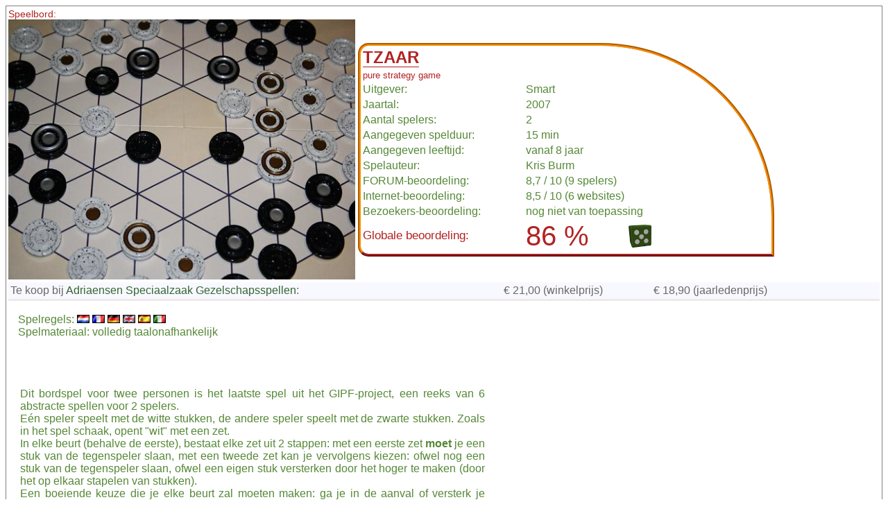

--- FILE ---
content_type: text/html
request_url: http://forummortsel.be/Spelbespreking_TZAAR.html
body_size: 7533
content:
<!DOCTYPE html
   PUBLIC "-//W3C//DTD XHTML 1.0 Transitional//EN"
   "http://www.w3.org/TR/xhtml1/DTD/xhtml1-transitional.dtd">
<html xmlns="http://www.w3.org/1999/xhtml">
<head>
			<title>Spelbespreking TZAAR</title>
<link rel="stylesheet" href="stijldocument_spelverslagen.css" type="text/css" />
</head>

<body>
<table width="100%" id="hoofdtabel">
<tr>
<td width="40%">
<div class="spelmateriaal">Speelbord:</div>
			<img src="images/TZAAR/Speelbord_TZAAR.JPG" width="500" height="375"></td>
<td width="60%"> 
<table width="80%" class="gegevenstabel">
<tr>
<td colspan="3"><span class="titel">
			<strong>TZAAR</strong></span>
</td>
</tr>
<tr>
<td colspan="3">
			<span class="ondertitel">pure strategy game</span><br />
</td>
</tr>
<tr>
<td width="40%">Uitgever:
</td>
			<td colspan="2">Smart</td>
</tr>
<tr>
<td>Jaartal:
</td>
			<td colspan="2">2007</td>
</tr>
<tr>
<td>Aantal spelers:</td>
			<td colspan="2">2</td>
</tr>
<tr>
<td>Aangegeven spelduur:
</td>
			<td colspan="2">15 min</td>
</tr>
<tr>
<td>Aangegeven leeftijd:
</td>
			<td colspan="2">vanaf 8 jaar</td>
</tr>
<tr>
			<td>Spelauteur:
</td>
			<td colspan="2">Kris Burm</td>
</tr>
<tr>
<td>FORUM-beoordeling:
</td>
			<td colspan="2">8,7 / 10 (9 spelers)</td>
</td>
</tr>
<tr>
<td>Internet-beoordeling: 
</td>
			<td colspan="2">8,5 / 10 (6 websites)</td>
</tr>
<tr>
<td>Bezoekers-beoordeling: 
</td>
<td colspan="2">nog niet van toepassing</td>
</tr>
<tr>
<td id="kwotering">Globale beoordeling:</td>
			<td id="waardering" width="25%">86 %</td>
			<td><img src="images/dobbelsteen5.png" width="33" height="33"></td>
<br />
</tr>
</table>
</td>
</tr>



<td colspan="4">
<table width="100%" class="spelprijs">
<tr>
<td width="51%" align="left">
Te koop bij <a href="users.telenet.be/adriaensen" target="_blank">Adriaensen Speciaalzaak Gezelschapsspellen</a>:
</td>
<td align="left">
<br />
</td>
<td>
� 21,00 (winkelprijs)
</td>
<td align="left">
� 18,90 (jaarledenprijs)
</td>
</tr>
</table>
</td>
</tr>



<tr>
<td class="verslag">
			Spelregels: <img src="images/Vlaggen/nl.gif"> <img src="images/Vlaggen/fr.gif"> <img src="images/Vlaggen/de.gif"> <img src="images/Vlaggen/uk.gif"> <img src="images/Vlaggen/es.gif"> <img src="images/Vlaggen/it.gif"><br />
			Spelmateriaal: volledig taalonafhankelijk <br />
</td>
<td>
</td>
</tr>


<tr>
<td class="verslag" valign="top" colspan="4">
<table width="100%">
<tr>
<td width="55%">
<br />
<br />
Dit bordspel voor twee personen is het laatste spel uit het GIPF-project, een reeks van 6 abstracte spellen voor 2 spelers.<br />
E�n speler speelt met de witte stukken, de andere speler speelt met de zwarte stukken. Zoals in het spel schaak, opent "wit" met een zet.<br />
In elke beurt (behalve de eerste), bestaat elke zet uit 2 stappen: met een eerste zet <b>moet</b> je een stuk van de tegenspeler slaan, met een
tweede zet kan je vervolgens kiezen: ofwel nog een stuk van de tegenspeler slaan, ofwel een eigen stuk versterken door het hoger te maken (door het op elkaar stapelen van stukken).<br />
Een boeiende keuze die je elke beurt zal moeten maken: ga je in de aanval of versterk je jezelf?  De speler die begint, heeft slechts een beurt bestaande uit de eerste stap: een stuk van de tegenspeler slaan.<br />
Op het speelbord begint elke speler met 30 stukken, in 3 soorten: 6 tzaars (herkenbaar aan de gekleurde stip �n gekleurde rand), 9 tzarra's (herkenbaar aan de gekleurde stip, zonder gekleurde rand)
en 15 Totts (zonder kleur, dus enkel volledig wit of zwart, naargelang de kleur die je speelt).<br />
Deze 30 stukken staan op een volledig symmetrische wijze op het speelbord opgesteld.  Het slaan van een stuk is heel eenvoudig: je verplaatst een eigen stuk (ongeacht de soort) 
naar een veld waar een stuk van je tegenspeler staat, waarbij je eigen speelstuk 1 rechte lijn dient te volgen (die niet door andere speelstukken bezet is): het stuk van de tegenspeler verdwijnt vervolgens van het speelbord.<br />
De enige vereiste is dat je stuk minstens even sterk is als het speelstuk van de tegenstander.  Minstens even sterk wil in dit spel zeggen: minstens even hoog.<br />
In dit spel kan je in een tweede stap immers een eigen speelstuk versterken. Dit doe je door een eigen speelstuk (of stapel van eigen speelstukken) te verplaatsen op een ander eigen speelstuk (of stapel van eigen speelstukken).
Ook hier geldt hetzelfde principe dat je slechts over ��n rechte lijn mag bewegen tot aan het andere speelstuk, en die lijn volledig vrij is (zonder speelstukken tussenin).<br />
Besef wel dat je op die manier een eigen stuk doet verdwijnen door het stapelen. Anderzijds kan dergelijke stapel slechts verschalkt worden door een stapel die minstens even hoog is.<br />
Je wint het spel als je er als eerste in slaagt om je tegenspeler klem te zetten, namelijk door ervoor te zorgen dat hij in zijn beurt bij zijn eerste stap niet in de mogelijkheid is 
om een speelstuk van jou te slaan. Een andere mogelijkheid om te winnen, is ervoor te zorgen dat je tegenspeler van ��n soort (Tzaar, Tzarra of Tott) geen speelstukken meer over heeft.<br /> 
<br />
Of dit het beste spel is uit de reeks, zal door sommigen worden beaamd, door anderen dan weer tegengesproken. In ieder geval is het een h��l goed spel.<br />
Uitgelegd in 5 minuutjes, gespeeld in ongeveer 20 minuutjes.<br />
Omdat je elke beurt verplicht moet slaan en je dus geen speelstukken naar vrije velden mag verplaatsen, wordt je gedwongen om een strategie te kiezen waardoor het spel erg vlot speelt. 
Je zal torentjes maken om zo bepaalde sterke(re) speelstukken te cre�ren, anderzijds zal je erover moeten waken dat geen enkel soort speelstuk van jou in gevaar komt (en verdwijnt) noch
dat je in een positie wordt gemanoeuvreerd waardoor je geen stuk meer van de tegenspeler kan slaan.<br />
Ongelooflijk prachtig hoe een kwartier zo snel en intensief voorbij kan gaan, zonder dat je het beseft.  En dit allemaal gestoeld op een vrij toegankelijk concept.<br />
Houd je van abstracte spellen, dan is dit spel een must-have voor je spellencollectie.  Houd je er niet van, dan moet je beslist dit spel toch eens uitproberen, aangezien dit
spel zonder twijfel tot de top der abstracte spellen behoort.  Raakt het spel ook na 2 of 3 sessies je gevoelige snaar niet, dan kan je met gerust gemoed stellen dat je inderdaad niet van abstracte spellen
houdt.  In het andere geval, kan ik je ook aanraden om kennis te maken met andere spellen uit de reeks, zoals DVONN en YINSH bijvoorbeeld.<br />
Een topper!
</td>
<td rowspan="2" valign="middle">
<table align="right">
<tr>
<td caption align="right" class="spelmateriaal">
<br />
Overig spelmateriaal:
<img src="images/TZAAR/Spelmateriaal_TZAAR.JPG" width="486" height="324" align="right" alt="">
</caption>
</td>
</tr>
</table>
</td>
</tr>
</table>


</td>
</tr>
<tr>
<td>
<div class="voetnoot2">&copy; Sven Talboom - 12.09.2010
			</div>
</td>
</tr>
</table>
</td>
</tr>
</table>


<!-- Start of StatCounter Code -->
<script type="text/javascript">
var sc_project=5334246; 
var sc_invisible=1; 
var sc_partition=48; 
var sc_click_stat=1; 
var sc_security="506c422e"; 
</script>

<script type="text/javascript"
src="http://www.statcounter.com/counter/counter.js"></script><noscript><div
class="statcounter"><a title="counter customisable"
href="http://www.statcounter.com/free_hit_counter.html"
target="_blank"><img class="statcounter"
src="http://c.statcounter.com/5334246/0/506c422e/1/"
alt="counter customisable" ></a></div></noscript>
<!-- End of StatCounter Code -->

</body>
</html>

--- FILE ---
content_type: text/css
request_url: http://forummortsel.be/stijldocument_spelverslagen.css
body_size: 2553
content:


#hoofdtabel {
	font-family: 'Comic Sans MS','Verdana', 'Casmira', 'Arial';
	font-size: 100%;
	border-style: solid;
	border-width: 1px;
	border-color: grey;
	color: #568837;
}

.titel {
	font-family: 'Comic Sans MS', 'Verdana', 'Casmira', 'Arial';
	color: #B22222;
	font-size: 150%;
	border-bottom-style: solid;
	border-bottom-width: 1px;
	border-bottom-color: #B22222;
}

.gegevenstabel {
	color: #568837;
	font-family: 'Comic Sans MS','Verdana', 'Casmira', 'Arial';
	font-size: 100%;
	border-width: 4px;
	border-style: solid;
	border-left-color: #FF8C00;
	border-bottom-color: #B22222;
	border-right-color: #FF8C00;
	border-top-color: #FF8C00;
	border-top-style: groove;
	border-right-style: ridge;
	border-left-style: groove;
	border-bottom-style: ridge;
	-moz-border-radius:15px 250px 0px 15px;
    -webkit-border-radius:15px 250px 0px 15px;
    border-radius:15px 250px 0px 15px;
}

.detail {
	font-family: 'Comic Sans MS', 'Verdana', 'Casmira', 'Arial';
	border-color: red;
	font-size: 100%;
	border-style: solid;
	border-width: 2px;
}

.ondertitel {
font-family: 'Comic Sans MS', 'Verdana', 'Casmira', 'Arial';
	color: #B22222;
	font-size: 80%; }

#kwotering {
font-family: 'Comic Sans MS', 'Verdana', 'Casmira', 'Arial';
color: #B22222;
font-size: 105%;
}

#waardering {
color: #B22222;
font-family: 'Calibri','Comic Sans MS','Arial';
font-size: 250%;
}

#figuur2 {
	border-style: none;
	border-color: none;
}

.top {
	vertical-align: top;
}

.spelprijs {
	vertical-align: top;
	color: #696969;
	text-align: left;
	font-family: 'Calibri','Comic Sans MS','Arial';
	font-size: "65%";
	text-align: center;
	border-bottom-style: solid;
	border-bottom-color: #EEE9E9;
	background: #F8F8FF;
}

.verslag {
font-family: 'Calibri','Comic Sans MS','Arial';
font-size: 100%;
text-align: justify;
padding: 15px;
}

.verslag2 {
font-family: 'Calibri','Comic Sans MS','Arial';
font-size: 100%;
text-align: justify;
color: black;
padding: 15px;
}

.verslag3 {
font-family: 'Calibri','Comic Sans MS','Arial';
font-size: 100%;
text-align: justify;
color: black;
padding-left: 15px;
}

.voetnoot {
font-family: 'Calibri','Comic Sans MS','Arial';
font-size: 100%;
text-align: justify;
color: gray;
padding: 20px;
}


.voetnoot2 {
font-family: 'Calibri','Comic Sans MS','Arial';
font-size: 100%;
text-align: right;
color: gray;
padding: 20px;
}

.spelmateriaal {
font-size: 90%;
font-family: 'Calibri','Comic Sans MS','Arial';
color: #B22222;
border-width: 0px;
}

a {text-decoration: none;
color: #336633;
}

a:hover {text-decoration: underline;
color: #B22222;
}